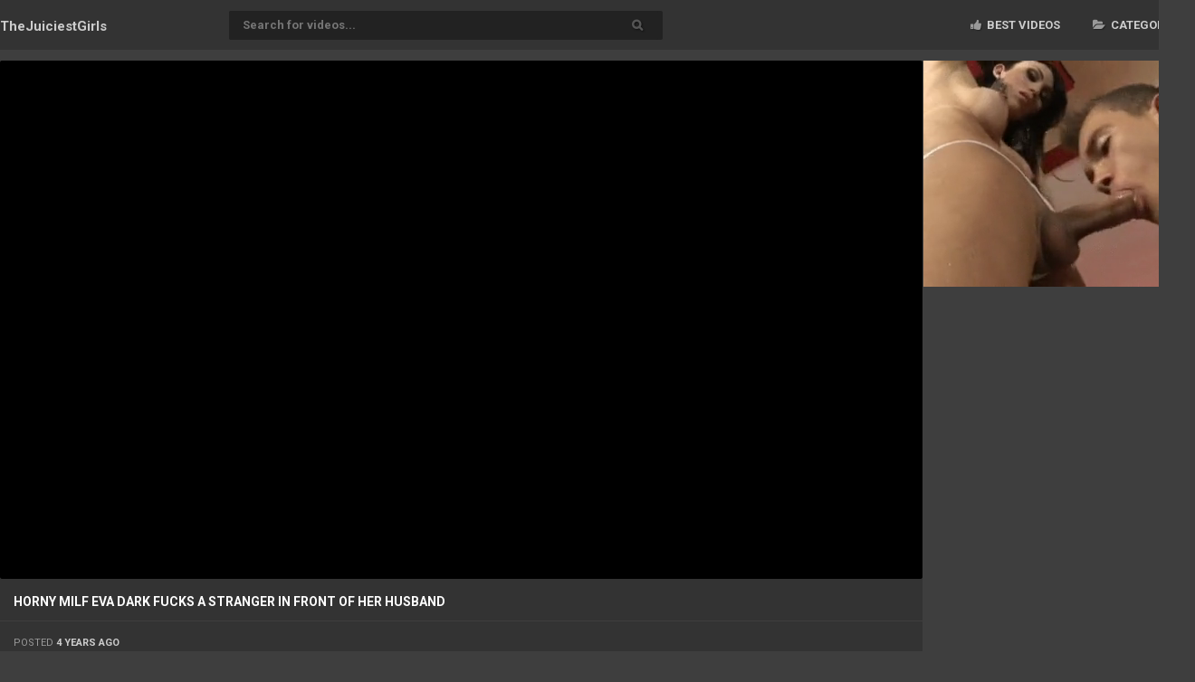

--- FILE ---
content_type: text/html; charset=UTF-8
request_url: https://the-juiciest-girls.com/en/video/Horny-MILF-Eva-Dark-Fucks-A-Stranger-In-Front-Of-Her-Husband-fF6m
body_size: 5647
content:
<!doctype html>
<html lang="en">
<head>
    <meta charset="utf-8">
    <title>Horny MILF Eva Dark Fucks a Stranger in Front of Her Husband</title>
    <meta name="viewport" content="width=device-width; initial-scale=1.0; maximum-scale=1.0; user-scalable=no;"/>
    <link href="/css/theme6/style.css" rel="stylesheet" type="text/css">
    <meta name="description" content=""/>
    <meta name="keywords" content=""/>
    <meta name="referrer" content="unsafe-url">
    	<link rel="canonical" href="https://the-juiciest-girls.com/en/video/Horny-MILF-Eva-Dark-Fucks-A-Stranger-In-Front-Of-Her-Husband-fF6m">
    	<link rel="alternate" hreflang="x-default" href="https://the-juiciest-girls.com/en/video/Horny-MILF-Eva-Dark-Fucks-A-Stranger-In-Front-Of-Her-Husband-fF6m"/>
	<link rel="alternate" hreflang="en" href="https://the-juiciest-girls.com/en/video/Horny-MILF-Eva-Dark-Fucks-A-Stranger-In-Front-Of-Her-Husband-fF6m"/>
	<link rel="alternate" hreflang="de" href="https://the-juiciest-girls.com/de/video/Horny-MILF-Eva-Dark-Fucks-A-Stranger-In-Front-Of-Her-Husband-fF6m"/>
	<link rel="alternate" hreflang="fr" href="https://the-juiciest-girls.com/fr/video/Horny-MILF-Eva-Dark-Fucks-A-Stranger-In-Front-Of-Her-Husband-fF6m"/>
	<link rel="alternate" hreflang="it" href="https://the-juiciest-girls.com/it/video/Horny-MILF-Eva-Dark-Fucks-A-Stranger-In-Front-Of-Her-Husband-fF6m"/>
	<link rel="alternate" hreflang="ru" href="https://the-juiciest-girls.com/ru/video/Horny-MILF-Eva-Dark-Fucks-A-Stranger-In-Front-Of-Her-Husband-fF6m"/>
	<link rel="alternate" hreflang="es" href="https://the-juiciest-girls.com/es/video/Horny-MILF-Eva-Dark-Fucks-A-Stranger-In-Front-Of-Her-Husband-fF6m"/>
	<link rel="alternate" hreflang="tr" href="https://the-juiciest-girls.com/tr/video/Horny-MILF-Eva-Dark-Fucks-A-Stranger-In-Front-Of-Her-Husband-fF6m"/>
	<link rel="alternate" hreflang="vi" href="https://the-juiciest-girls.com/vi/video/Horny-MILF-Eva-Dark-Fucks-A-Stranger-In-Front-Of-Her-Husband-fF6m"/>
	<link rel="alternate" hreflang="pt" href="https://the-juiciest-girls.com/pt/video/Horny-MILF-Eva-Dark-Fucks-A-Stranger-In-Front-Of-Her-Husband-fF6m"/>
	<link rel="alternate" hreflang="nl" href="https://the-juiciest-girls.com/nl/video/Horny-MILF-Eva-Dark-Fucks-A-Stranger-In-Front-Of-Her-Husband-fF6m"/>
	<link rel="alternate" hreflang="sv" href="https://the-juiciest-girls.com/sv/video/Horny-MILF-Eva-Dark-Fucks-A-Stranger-In-Front-Of-Her-Husband-fF6m"/>
	<link rel="alternate" hreflang="id" href="https://the-juiciest-girls.com/id/video/Horny-MILF-Eva-Dark-Fucks-A-Stranger-In-Front-Of-Her-Husband-fF6m"/>
	<link rel="alternate" hreflang="ms" href="https://the-juiciest-girls.com/ms/video/Horny-MILF-Eva-Dark-Fucks-A-Stranger-In-Front-Of-Her-Husband-fF6m"/>
	<link rel="alternate" hreflang="ur" href="https://the-juiciest-girls.com/ur/video/Horny-MILF-Eva-Dark-Fucks-A-Stranger-In-Front-Of-Her-Husband-fF6m"/>
	<link rel="alternate" hreflang="th" href="https://the-juiciest-girls.com/th/video/Horny-MILF-Eva-Dark-Fucks-A-Stranger-In-Front-Of-Her-Husband-fF6m"/>
	<link rel="alternate" hreflang="hi" href="https://the-juiciest-girls.com/hi/video/Horny-MILF-Eva-Dark-Fucks-A-Stranger-In-Front-Of-Her-Husband-fF6m"/>
	<link rel="alternate" hreflang="ar" href="https://the-juiciest-girls.com/ar/video/Horny-MILF-Eva-Dark-Fucks-A-Stranger-In-Front-Of-Her-Husband-fF6m"/>
	<link rel="alternate" hreflang="cs" href="https://the-juiciest-girls.com/cs/video/Horny-MILF-Eva-Dark-Fucks-A-Stranger-In-Front-Of-Her-Husband-fF6m"/>
	<link rel="alternate" hreflang="da" href="https://the-juiciest-girls.com/da/video/Horny-MILF-Eva-Dark-Fucks-A-Stranger-In-Front-Of-Her-Husband-fF6m"/>
	<link rel="alternate" hreflang="el" href="https://the-juiciest-girls.com/el/video/Horny-MILF-Eva-Dark-Fucks-A-Stranger-In-Front-Of-Her-Husband-fF6m"/>
	<link rel="alternate" hreflang="hu" href="https://the-juiciest-girls.com/hu/video/Horny-MILF-Eva-Dark-Fucks-A-Stranger-In-Front-Of-Her-Husband-fF6m"/>
	<link rel="alternate" hreflang="no" href="https://the-juiciest-girls.com/no/video/Horny-MILF-Eva-Dark-Fucks-A-Stranger-In-Front-Of-Her-Husband-fF6m"/>
	<link rel="alternate" hreflang="sk" href="https://the-juiciest-girls.com/sk/video/Horny-MILF-Eva-Dark-Fucks-A-Stranger-In-Front-Of-Her-Husband-fF6m"/>
	<link rel="alternate" hreflang="sl" href="https://the-juiciest-girls.com/sl/video/Horny-MILF-Eva-Dark-Fucks-A-Stranger-In-Front-Of-Her-Husband-fF6m"/>
	<link rel="alternate" hreflang="fi" href="https://the-juiciest-girls.com/fi/video/Horny-MILF-Eva-Dark-Fucks-A-Stranger-In-Front-Of-Her-Husband-fF6m"/>
<!-- BEGIN some #1 -->
<script type="text/javascript" src="/idsubscription.js"></script>
<!-- END some #1 -->
</head>
<body>
<div class="ftz_top">
    <div class="ftz_container">
        <div class="ftz_logo">
            <a href="/">TheJuiciest<strong>Girls</strong></a>
        </div>
        <div class="ftz_find">
            <form method="post" action="/en/search" target="_self">
                <input class="ftz_search" placeholder="Search for videos..." type="text" required name="search">
                <input class="ftz_button" type="submit" value="&#xf002;">
            </form>
        </div>
        <div class="ftz_order ftz_lb">
                        <a  target="_self" href="/en/best/"><i class="fa fa-thumbs-up" aria-hidden="true"></i> Best videos</a>
                                                <a target=_self href="/en/categories"><i class="fa fa-folder-open" aria-hidden="true"></i> Categories</a>
                    </div>
    </div>
</div>
<div class="ftz_container">
    <div class="plr_wrapper">
        <div class="plr_left">
            <div id="ftz_player">
                <iframe src="https://gettubetv.com/embed/28108" frameborder="0" scrolling="no" allow="fullscreen"></iframe>            </div>
            <div class="ftz_player-desc">
                <div class="pl_desc">Horny MILF Eva Dark Fucks a Stranger in Front of Her Husband</div>
                <div class="pl_info">Posted <span>4 years ago</span></div>
                <div class="pl_info fin"><a href="/en/T1H1E5/Big-Cock/">big cock</a> &bull; <a href="/en/T8H8/Housewife/">housewife</a></div>            </div>
        </div>
        <div class="plr_right">
          <!--// Traffic Force: #75662 Player A (300 x 250) starts //-->
<script type="text/javascript" charset="UTF-8" src="https://tfosrv.com/sppc.php"></script>
<script type="text/javascript">
//<!--
sppc_show({"site":16472,"channel":75662,"width":300,"height":250});
//-->
</script>
<!--// Traffic Force: #75662 Player A (300 x 250) ends //-->


     <div id='b9c-b64732'><script>var b9c=b9c||{choose:function(n){var t,i,r;return n.sort(function(n,t){return t.Rank-n.Rank}),t=n.filter(function(n){return!b9c.isChosen(n)}),t.length>0?(i=t[0],this.chosen.push(i.ClientSideId),i):(r=n[0],this.chosen=[r.ClientSideId],r)},chosen:[],isChosen:function(n){return this.chosen.indexOf(n.ClientSideId)>=0}};(function(){function r(){var n=null;try{n=window.parent.frameElement!=null&&window.parent.document.referrer!=""?window.parent.document.referrer:window.parent.document.location.href}catch(t){n=document.referrer}return n}function u(){function s(n){return(n>0)-(n<0)}function h(n){for(var t,i=[],r=0,u=0;u<n.length;u++)if(t=n[u].trim().toLowerCase(),i.indexOf(t)<0){if(r>255)break;i.push(t);r+=s(r)+t.length}return i.join(",")}var u="",e=u&&u.length>0,n=[],f,t,o,r,i;if(e)for(f=document.querySelectorAll(u),t=0;t<f.length;t++)o=f[t].innerText,i=o.split(","),n=n.concat(i);return!0&&e||(r=document.querySelector('meta[name="keywords"]'),r&&r.content&&(i=r.content.split(","),n=n.concat(i))),h(n)}function i(n){b9c.b64732={init:function(){function v(){b9c.b64732.Medias!=="undefined"&&(b9c.b64732.Media=b9c.choose(b9c.b64732.Medias))}function y(n){var i="//cdn.impactserving.com/report",t;try{return(t=new URL(n),Array.from(t.searchParams).length>0&&t.searchParams.get("at"))?`${i}?at=${t.searchParams.get("at")}`:void 0}catch{return i}}function p(t){var u=y(t),i,r,f,e;if(u)return i=n("<div />",{"class":"at-closebutton",title:"About Ad","aria-label":"About Ad",role:"button"}),r=n("<a />",{href:u,target:"_blank"}),r.appendTo(i),f=n("<span />",{"class":"at-closeicon"}),f.appendTo(r),e=w(),e.appendTo(i),i}function w(){var t="<style>";return t+=':root { --at-icon: url(\'data:image/svg+xml,<svg xmlns="http://www.w3.org/2000/svg" height="48" viewBox="0 -960 960 960" width="48"><path d="M442-269h82v-251h-82v251Zm38.07-310q20.43 0 34.18-13.513Q528-606.025 528-626q0-21.95-13.795-35.475Q500.41-675 480.018-675q-21.518 0-34.768 13.525T432-626.5q0 20.6 13.82 34.05Q459.64-579 480.07-579Zm.334 524q-88.872 0-166.125-33.084-77.254-33.083-135.183-91.012-57.929-57.929-91.012-135.119Q55-391.406 55-480.362q0-88.957 33.084-166.285 33.083-77.328 90.855-134.809 57.772-57.482 135.036-91.013Q391.238-906 480.279-906q89.04 0 166.486 33.454 77.446 33.453 134.853 90.802 57.407 57.349 90.895 134.877Q906-569.34 906-480.266q0 89.01-33.531 166.247-33.531 77.237-91.013 134.86-57.481 57.623-134.831 90.891Q569.276-55 480.404-55Zm.096-94q137.5 0 234-96.372T811-480.5q0-137.5-96.312-234Q618.375-811 479.5-811q-137.5 0-234 96.312Q149-618.375 149-479.5q0 137.5 96.372 234T480.5-149Zm-.5-331Z"/></svg>\'); } ',t+=".at-closebutton { position: absolute; float: left; display: block; font-weight: 700; cursor: pointer; text-align: center; overflow: hidden; text-indent: -9999em; font-size: 20px; height: 24px; width: 24px; line-height: 24px; background-color: rgba(255, 255, 255, 0.8); } ",t+=".at-closebutton:hover { color: #fff; background-color: rgba(255, 255, 255, 1.0); } ",t+=".at-closeicon { position: absolute; top: 0; left: 0; vertical-align: middle; display: inline-block; height: 24px; width: 24px; background-position: center center; background-repeat: no-repeat; background-size: 70% 70%; background-image: var(--at-icon); } ",t+=".at-closeicon:hover { opacity: 1.0  } ",t+="</style>",n(t)}function e(){var f=`${b9c.b64732.Media.Host?`https://${b9c.b64732.Media.Host}`:`https://impactserving.com`}${b9c.b64732.Media.Url}&cu=`,i=n("#b9c-b64732"),t=p(f),o,r,u,e;t&&(t.hide(),t.appendTo(i));b9c.b64732.Media.IsResponsive&&!b9c.b64732.Media.BannerDiv&&(o=b9c.b64732.Media.Height/b9c.b64732.Media.Width*100,r=n("<div />"),r.css({height:0,paddingTop:o+"%",maxHeight:b9c.b64732.Media.Height+"px",position:"relative"}),i.css("max-width",b9c.b64732.Media.Width+"px"),i.append(r),i=r);b9c.b64732.Media.BannerDiv?(u=n("<div />",{style:"display: block; margin: 0 auto; padding: 0; border: none; height: "+b9c.b64732.Media.Height+"px; width: "+b9c.b64732.Media.Width+"px;"}),n.ajax({dataType:"html",url:f,cache:!1,success:function(n){u.html(n);t&&t.show()}})):(e="z-index: 5000001; margin: 0px; padding: 0px; border: none; display: block;",e+=b9c.b64732.Media.IsResponsive?"position: absolute; top: 0; left: 0; width: 100%; height: 100%":"width: "+b9c.b64732.Media.Width+"px; height: "+b9c.b64732.Media.Height+"px;",u=n("<iframe />",{scrolling:"no",style:e,src:f}).on("load",function(){t&&t.show()}));u.appendTo(i)}var o=encodeURIComponent(u()),s=encodeURIComponent(window.document.referrer),h=encodeURIComponent(Math.floor(Math.random()*1e5+1)),c=encodeURIComponent((new Date).getTimezoneOffset()),i=document.location.ancestorOrigins,l=top!==self?i!==undefined&&i.length>1?i[i.length-1]:r():document.location.href,a="https://impactserving.com/banner.engine?id=c3d65885-e855-4265-b91a-caaa3465de1d&z=64732&cid=b9c&rand="+h+"&ver=async&time="+c+"&referrerurl="+s+"&abr=false&curl="+encodeURIComponent(l)+"&kw="+o,t=document.createElement("script"),f;t.type="text/javascript";t.async=!0;t.src=a;t.onload=t.onreadystatechange=function(){this.readyState&&this.readyState!="loaded"&&this.readyState!="complete"||(t.onload=t.onreadystatechange=null,typeof b9c.b64732.Media!="undefined"?e():(v(),e()))};f=document.getElementsByTagName("script")[0];f.parentNode.insertBefore(t,f)}};b9c.b64732.init()}var n,t;typeof jQuery=="undefined"?(n=document.createElement("script"),n.type="text/javascript",n.src="https://cdnjs.cloudflare.com/ajax/libs/jquery/1.12.4/jquery.min.js",n.onload=n.onreadystatechange=function(){i(window.jQuery)},t=document.getElementsByTagName("script")[0],t.parentNode.insertBefore(n,t)):i(window.jQuery)})()</script></div>

            <div class="ftz_x_4" src="/excl.php" frameborder="0" scrolling="no">
                <script type="text/javascript">
                    var ad_idzone = "2966244",
                        ad_width = "300",
                        ad_height = "250";
                </script>
                <script type="text/javascript" src="https://ads.exosrv.com/ads.js"></script>
            </div>
        </div>
    </div>
    <div class="ftz_upblock">
        <div class="ftz_bottline">
            <h2>Related videos</h2>
        </div>
    </div>
                <div class="ftz_thumb">
            <div class="ftz_time">08:18</div>
            <a href="/en/video/Horny-Wife-Gabrielle-Gucci-Gets-Fucked-XPda">
               <img class="lazy" src="/t.png" data-tn="XPda">
               <div class="ftz_alt">Horny wife Gabrielle Gucci gets fucked</div>
            </a>  
            <div class="ftz_t_info">Posted <span>4 years ago</span></div>          
            <div class="ftz_tags"><a href="/en/T2H5E6-1/Hardcore/">hardcore</a> &bull; <a href="/en/T2H6E0-9/Gabrielle-Gucci/">gabrielle gucci</a></div>
         </div>            <div class="ftz_thumb">
            <div class="ftz_time">08:09</div>
            <a href="/en/video/Mahina-Zaltana-Fucks-In-A-Porn-Stud-For-Her-Husband-Kz7b">
               <img class="lazy" src="/t.png" data-tn="Kz7b">
               <div class="ftz_alt">Mahina Zaltana fucks in a porn stud for her husband</div>
            </a>  
            <div class="ftz_t_info">Posted <span>4 years ago</span></div>          
            <div class="ftz_tags"><a href="/en/T7H2/Anal/">anal</a> &bull; <a href="/en/T1H2/Couple/">couple</a></div>
         </div>            <div class="ftz_thumb">
            <div class="ftz_time">08:23</div>
            <a href="/en/video/Sexy-Swinger-Allision-Moore-Is-Fucked-By-A-Long-Dicked-Guy-While-Another-Couple-Watches-tgBK">
               <img class="lazy" src="/t.png" data-tn="tgBK">
               <div class="ftz_alt">Sexy Swinger Allision Moore Is Fucked by a Long Dicked Guy While Another Couple Watches</div>
            </a>  
            <div class="ftz_t_info">Posted <span>4 years ago</span></div>          
            <div class="ftz_tags"><a href="/en/T1H0/Blowjob/">blowjob</a> &bull; <a href="/en/T8H8/Housewife/">housewife</a></div>
         </div>            <div class="ftz_thumb">
            <div class="ftz_time">08:10</div>
            <a href="/en/video/Horny-Wife-Gets-Fucked-Hard-iUa_">
               <img class="lazy" src="/t.png" data-tn="iUa_">
               <div class="ftz_alt">Horny wife gets fucked hard</div>
            </a>  
            <div class="ftz_t_info">Posted <span>4 years ago</span></div>          
            <div class="ftz_tags"><a href="/en/T3H2/Wife/">wife</a> &bull; <a href="/en/T8/Milf/">milf</a></div>
         </div>            <div class="ftz_thumb">
            <div class="ftz_time">08:02</div>
            <a href="/en/video/Mature-Wife-With-Big-Black-Dick-Creampie-m7GO">
               <img class="lazy" src="/t.png" data-tn="m7GO">
               <div class="ftz_alt">Mature wife with big black dick creampie</div>
            </a>  
            <div class="ftz_t_info">Posted <span>4 years ago</span></div>          
            <div class="ftz_tags"><a href="/en/T2H5E4-6/Big-Dick/">big dick</a> &bull; <a href="/en/T8/Milf/">milf</a></div>
         </div>            <div class="ftz_thumb">
            <div class="ftz_time">03:08</div>
            <a href="/en/video/Cock-Hungry-Milf-Evelyn-Green-Gets-Fucked-Hard-d2zL">
               <img class="lazy" src="/t.png" data-tn="d2zL">
               <div class="ftz_alt">Cock hungry milf Evelyn Green gets fucked hard</div>
            </a>  
            <div class="ftz_t_info">Posted <span>4 years ago</span></div>          
            <div class="ftz_tags"><a href="/en/T8/Milf/">milf</a> &bull; <a href="/en/T8H8/Housewife/">housewife</a></div>
         </div>            <div class="ftz_thumb">
            <div class="ftz_time">03:04</div>
            <a href="/en/video/Cock-Hungry-Wife-Jenny-Simons-Gets-Fucked-Hard-ogWi">
               <img class="lazy" src="/t.png" data-tn="ogWi">
               <div class="ftz_alt">Cock hungry wife Jenny Simons gets fucked hard</div>
            </a>  
            <div class="ftz_t_info">Posted <span>4 years ago</span></div>          
            <div class="ftz_tags"><a href="/en/T3H2/Wife/">wife</a> &bull; <a href="/en/T8H8/Housewife/">housewife</a></div>
         </div>            <div class="ftz_thumb">
            <div class="ftz_time">05:09</div>
            <a href="/en/video/Horny-Milf-Evelyn-Green-Gets-Fucked-Hard-22qe">
               <img class="lazy" src="/t.png" data-tn="22qe">
               <div class="ftz_alt">Horny milf Evelyn Green gets fucked hard</div>
            </a>  
            <div class="ftz_t_info">Posted <span>4 years ago</span></div>          
            <div class="ftz_tags"><a href="/en/T8/Milf/">milf</a> &bull; <a href="/en/T8H8/Housewife/">housewife</a></div>
         </div>            <div class="ftz_thumb">
            <div class="ftz_time">08:15</div>
            <a href="/en/video/Sexy-And-Slim-Wife-Mira-Cuckold-Hardcore-Sex-0JNa">
               <img class="lazy" src="/t.png" data-tn="0JNa">
               <div class="ftz_alt">Sexy and slim wife Mira Cuckold hardcore sex</div>
            </a>  
            <div class="ftz_t_info">Posted <span>4 years ago</span></div>          
            <div class="ftz_tags"><a href="/en/T2H2E9-2/Brunette/">brunette</a> &bull; <a href="/en/T2H5/Cuckold/">cuckold</a></div>
         </div>            <div class="ftz_thumb">
            <div class="ftz_time">08:22</div>
            <a href="/en/video/Hot-Blonde-Wife-Subil-Arch-Fucks-In-Front-Of-Husband-PLe2">
               <img class="lazy" src="/t.png" data-tn="PLe2">
               <div class="ftz_alt">Hot blonde wife Subil Arch fucks in front of husband</div>
            </a>  
            <div class="ftz_t_info">Posted <span>4 years ago</span></div>          
            <div class="ftz_tags"><a href="/en/T1H0/Blowjob/">blowjob</a> &bull; <a href="/en/T8H8/Housewife/">housewife</a></div>
         </div>            <div class="ftz_thumb">
            <div class="ftz_time">08:57</div>
            <a href="/en/video/Wanton-Wife-Stassi-Sinclair-Fucks-A-Stud-As-Her-Lame-Hubby-Looks-On-3rJt">
               <img class="lazy" src="/t.png" data-tn="3rJt">
               <div class="ftz_alt">Wanton Wife Stassi Sinclair Fucks a Stud as Her Lame Hubby Looks On</div>
            </a>  
            <div class="ftz_t_info">Posted <span>4 years ago</span></div>          
            <div class="ftz_tags"><a href="/en/T2H5E6-1/Hardcore/">hardcore</a> &bull; <a href="/en/T8H8/Housewife/">housewife</a></div>
         </div>            <div class="ftz_thumb">
            <div class="ftz_time">08:08</div>
            <a href="/en/video/Blonde-Wife-Aimee-Takes-Cock-In-Front-Of-Her-Husband-4j45">
               <img class="lazy" src="/t.png" data-tn="4j45">
               <div class="ftz_alt">Blonde wife Aimee takes cock in front of her husband</div>
            </a>  
            <div class="ftz_t_info">Posted <span>4 years ago</span></div>          
            <div class="ftz_tags"><a href="/en/T2H5E4-8/Cock/">cock</a> &bull; <a href="/en/T2H5E6-1/Hardcore/">hardcore</a></div>
         </div>            <div class="ftz_thumb">
            <div class="ftz_time">08:32</div>
            <a href="/en/video/Endless-Desire-Possibilities-TQuq">
               <img class="lazy" src="/t.png" data-tn="TQuq">
               <div class="ftz_alt">Endless Desire Possibilities</div>
            </a>  
            <div class="ftz_t_info">Posted <span>4 years ago</span></div>          
            <div class="ftz_tags"><a href="/en/T2H2E8-3/Big-Boobs/">big boobs</a> &bull; <a href="/en/T2H2E9-4/Riding/">riding</a></div>
         </div>            <div class="ftz_thumb">
            <div class="ftz_time">08:15</div>
            <a href="/en/video/Blonde-Housewife-Takes-It-Anally-From-Porn-Stud-huZH">
               <img class="lazy" src="/t.png" data-tn="huZH">
               <div class="ftz_alt">Blonde housewife takes it anally from porn stud</div>
            </a>  
            <div class="ftz_t_info">Posted <span>4 years ago</span></div>          
            <div class="ftz_tags"><a href="/en/T1H0/Blowjob/">blowjob</a> &bull; <a href="/en/T2H5/Cuckold/">cuckold</a></div>
         </div>            <div class="ftz_thumb">
            <div class="ftz_time">08:08</div>
            <a href="/en/video/Husband-Watches-Wife-Take-Huge-Cock-lWzn">
               <img class="lazy" src="/t.png" data-tn="lWzn">
               <div class="ftz_alt">Husband watches wife take huge cock</div>
            </a>  
            <div class="ftz_t_info">Posted <span>4 years ago</span></div>          
            <div class="ftz_tags"><a href="/en/T2H3E2-4/Huge-Cock/">huge cock</a> &bull; <a href="/en/T2H5E6-1/Hardcore/">hardcore</a></div>
         </div>            <div class="ftz_thumb">
            <div class="ftz_time">07:50</div>
            <a href="/en/video/Blonde-Wife-Takes-Big-Cock-419I">
               <img class="lazy" src="/t.png" data-tn="419I">
               <div class="ftz_alt">Blonde wife takes big cock</div>
            </a>  
            <div class="ftz_t_info">Posted <span>4 years ago</span></div>          
            <div class="ftz_tags"><a href="/en/T3H2/Wife/">wife</a> &bull; <a href="/en/T2H5E8-7/Tits/">tits</a></div>
         </div>            <div class="ftz_thumb">
            <div class="ftz_time">08:19</div>
            <a href="/en/video/Stud-Fucks-Housewife-Claudia-Valentine-While-Her-Lamer-Husband-Watches-5nbj">
               <img class="lazy" src="/t.png" data-tn="5nbj">
               <div class="ftz_alt">Stud Fucks Housewife Claudia Valentine While Her Lamer Husband Watches</div>
            </a>  
            <div class="ftz_t_info">Posted <span>4 years ago</span></div>          
            <div class="ftz_tags"><a href="/en/T1H0/Blowjob/">blowjob</a> &bull; <a href="/en/T8H8/Housewife/">housewife</a></div>
         </div>            <div class="ftz_thumb">
            <div class="ftz_time">09:02</div>
            <a href="/en/video/Blonde-Wife-Black-Dick-Cream-Pie-m0gH">
               <img class="lazy" src="/t.png" data-tn="m0gH">
               <div class="ftz_alt">Blonde Wife black dick cream pie</div>
            </a>  
            <div class="ftz_t_info">Posted <span>4 years ago</span></div>          
            <div class="ftz_tags"><a href="/en/T2H5E4-8/Cock/">cock</a> &bull; <a href="/en/T2H7E2-2/Bambi-Bella/">bambi bella</a></div>
         </div>            <div class="ftz_thumb">
            <div class="ftz_time">08:20</div>
            <a href="/en/video/MILF-Lexy-Star-Fucked-In-Front-Of-Her-Husband-TvI4">
               <img class="lazy" src="/t.png" data-tn="TvI4">
               <div class="ftz_alt">MILF Lexy Star fucked in front of her husband</div>
            </a>  
            <div class="ftz_t_info">Posted <span>4 years ago</span></div>          
            <div class="ftz_tags"><a href="/en/T1H0/Blowjob/">blowjob</a> &bull; <a href="/en/T3H2/Wife/">wife</a></div>
         </div>            <div class="ftz_thumb">
            <div class="ftz_time">08:14</div>
            <a href="/en/video/Sexy-Japanese-Wife-Takes-Big-Dick-In-Front-Of-Her-Husband-2r3q">
               <img class="lazy" src="/t.png" data-tn="2r3q">
               <div class="ftz_alt">Sexy Japanese wife takes big dick in front of her husband</div>
            </a>  
            <div class="ftz_t_info">Posted <span>4 years ago</span></div>          
            <div class="ftz_tags"><a href="/en/T2H5E4-7/Big/">big</a> &bull; <a href="/en/T2H3E0-3/Pussy-Licking/">pussy licking</a></div>
         </div>

</div>
<div class="ftz_footer"><p>© 2026 &bull; the-juiciest-girls.com &bull; All rights reserved
</p>
</div>
<script>let log_w = 1</script>
<script type="text/javascript" src="/js/theme6/jquery.min.js"></script>
<script type="text/javascript" src="/js/theme6/main_np.js"></script>
</body>
</html>

--- FILE ---
content_type: text/css
request_url: https://the-juiciest-girls.com/css/theme6/style.css
body_size: 2230
content:
@import url(https://fonts.googleapis.com/css?family=Roboto:400,700);
@import url(https://maxcdn.bootstrapcdn.com/font-awesome/4.7.0/css/font-awesome.min.css);
.ftz_container,
.ftz_top,
.ftz_upblock {
	clear: both;
	overflow: hidden
}

.ftz_button,
.ftz_bws,
.ftz_ec,
.player_bn_x {
	cursor: pointer
}

body {
	padding: 0;
	margin: 0;
	font-family: Roboto, sans-serif;
	font-size: 14px;
	color: #ccc;
	background: #3e3e3e;
	-webkit-font-smoothing: antialiased
}

a {
	text-decoration: none
}

a img {
	border: none;
	color: #333
}

.ftz_top {
	width: 100%;
	height: 55px;
	background: #333
}

.ftz_logo {
	float: left;
	margin-top: 12px
}

.ftz_logo a {
	color: #ccc;
	font-size: 15px;
	line-height: 35px;
	font-weight: 700
}
.ftz_logo span {
	color: white;
	padding: 0 3px;
}
.ftz_lb a,
.ftz_lb a.active,
.ftz_lb a:hover {
	font-size: 13px;
	line-height: 26px;
	border-radius: 2px;
	padding: 8px 15px;
	text-transform: uppercase;
	text-decoration: none
}

.ftz_logo a:hover {
	color: #fff
}

.ftz_order {
	float: right;
	margin-top: 15px
}

.ftz_order i {
	color: #999;
	margin-right: 3px;
	text-shadow: 1px 1px 1px #222
}

.ftz_find {
	float: left;
	margin-top: 12px;
	margin-left: 135px;
	height: 32px;
	overflow: hidden;
	background-color: #222;
	border-radius: 2px
}

.ftz_lb a {
	margin-left: 3px;
	color: #ccc;
	font-weight: 700
}

.ftz_lb a.active,
.ftz_lb a:hover {
	background-color: #222;
	color: #fff;
	font-weight: 700
}

.ftz_button,
.ftz_search {
	background-color: #222;
	outline: 0;
	font-size: 13px;
	line-height: 16px;
	font-weight: 700
}

.ftz_search {
	width: 400px;
	padding: 8px 15px;
	border: 0 solid #222;
	color: #ccc;
	font-family: Roboto, Arial, Helvetica, sans-serif;
	-webkit-border-top-left-radius: 2px;
	-webkit-border-bottom-left-radius: 2px;
	-moz-border-radius-topleft: 2px;
	-moz-border-radius-bottomleft: 2px;
	border-top-left-radius: 2px;
	border-bottom-left-radius: 2px
}

.ftz_button {
	position: relative;
	padding: 6px 15px;
	left: -5px;
	border: 2px solid #222;
	color: #555;
	font-family: FontAwesome, Roboto, Arial, Helvetica, sans-serif;
	text-transform: uppercase;
	-webkit-border-top-right-radius: 2px;
	-webkit-border-bottom-right-radius: 2px;
	-moz-border-radius-topright: 2px;
	-moz-border-radius-bottomright: 2px;
	border-top-right-radius: 2px;
	border-bottom-right-radius: 2px;
	-webkit-appearance: none;
	-moz-appearance: none;
	appearance: none;
	text-shadow: 1px 1px 2px #111
}

.ftz_button:hover {
	color: #999
}

.ftz_container {
	width: 1584px;
	margin: auto;
	color: #999
}

.ftz_upblock h1,.ftz_upblock h2,
.ftz_upblock span {
	color: #fff;
	font-size: 14px;
	line-height: 32px;
	text-transform: uppercase;
	float: left
}

.ftz_upblock {
	height: 46px;
	padding-left: 2px;
	padding-right: 2px
}

.ftz_upblock span {
	font-weight: 700;
	padding-top: 8px;
}

.ftz_sorter {
	float: right;
	margin-top: 11px;
	line-height: 26px;
	font-size: 11px
}

.ftz_sortrank {
	float: right;
	margin-left: 3px;
	overflow: hidden
}

.ftz_sortrank a {
	display: inline-block;
	background: #222;
	width: 85px;
	height: 26px;
	margin-left: 3px;
	line-height: 26px;
	text-align: center;
	overflow: hidden;
	text-transform: uppercase;
	color: #999;
	border-radius: 2px
}

.ftz_thumb,
a.ftz_exchange {
	background: #333;
	border-radius: 2px;
	margin: 2px;
	position: relative;
	float: left
}

.ftz_descript,
.ftz_t_count {
	text-transform: uppercase;
	line-height: 24px;
	overflow: hidden;
	text-align: center
}

.ftz_sortrank a.active,
.ftz_sortrank a:hover {
	color: #fff
}

.ftz_bottline {
	border-bottom: 1px solid #666;
	float: left;
	height: 37px
}

.ftz_alt,
.ftz_descript,
.ftz_t_info {
	border-bottom: 1px solid #3f3e3e
}

.ftz_thumb {
	width: 260px;
	overflow: hidden
}

a.ftz_exchange {
	font-size: 12px;
	width: 248px;
	overflow: hidden;
	color: #ccc;
	padding: 6px
}
a.ftz_exchange span {
	float: right;
	color: wheat;
}
a.letter {
	font-weight: bolder;
	clear: both;
	color: white;
	background-color: #3e3e3e;
	width: 30px;
}
a.ftz_exchange:hover {
	color: #fff;
	background-color: #222
}

.ftz_thumb img {
	width: 260px;
	overflow: hidden
}

.ftz_descript {
	font-size: 12px;
	font-weight: 700;
	color: #ccc;
	height: 24px
}

.ftz_t_count {
	font-size: 10px;
	color: #999;
	height: 24px
}

.ftz_thumb:hover .ftz_alt,
.ftz_thumb:hover .ftz_descript {
	color: #fff
}

.ftz_alt {
	clear: both;
	font-size: 12px;
	line-height: 22px;
	color: #ccc;
	padding-left: 6px;
	height: 24px;
	overflow: hidden
}

.ftz_t_info,
.ftz_tags {
	display: block;
	padding-left: 6px;
	font-size: 11px;
	color: #7F807E;
	text-transform: capitalize;
	clear: both;
	overflow: hidden
}

.ftz_tags {
	line-height: 24px;
	height: 24px
}

.ftz_t_info {
	line-height: 22px;
	height: 22px
}

.ftz_ec,
.ftz_pagination a {
	display: inline-block;
	border-radius: 2px
}

.ftz_bws,
.ftz_ec {
	height: 250px;
	width: 300px
}

.ftz_footer strong,
.ftz_pagination a {
	text-transform: uppercase
}

.ftz_t_info span {
	color: #999
}

.ftz_tags a {
	color: #ccc
}

.ftz_tags a:hover,
.ftz_time {
	color: #fff
}

.ftz_time {
	position: absolute;
	top: 6px;
	left: 6px;
	background: #000;
	padding: 6px 8px;
	border-radius: 2px;
	opacity: .6;
	font-size: 10px
}

.ftz_pagination {
	text-align: center;
	overflow: hidden;
	clear: both;
	padding: 12px
}

.ftz_pagination a {
	padding: 10px 16px;
	margin-right: 3px;
	margin-bottom: 3px;
	background-color: #333;
	color: #ccc;
	font-size: 14px;
	font-weight: 700;
	text-decoration: none
}

.ftz_pagination a.active,
.ftz_pagination a:hover {
	background-color: #222;
	color: #fff
}

.ftz_footer {
	background: #222;
	text-align: center;
	padding-top: 10px;
	padding-bottom: 10px;
	font-size: 12px;
	color: #ccc;
	line-height: 18px;
	clear: both;
	overflow: hidden
}

.ftz_bb {
	background: #333;
	text-align: center;
	margin: 2px auto auto;
	clear: both;
	overflow: hidden;
	padding-top: 4px
}

.ftz_ec {
	margin: 3px;
	overflow: hidden
}

#ftz_player,
.plr_wrapper {
	margin-left: auto;
	margin-right: auto;
	clear: both
}

.ftz_ec iframe,
.ftz_ec img {
	height: 250px;
	width: 300px;
	border-radius: 2px
}

.ftz_bws {
	border: 6px solid #333;
	position: fixed;
	right: 24px;
	bottom: 24px;
	border-radius: 2px;
	background-color: #333
}

#ftz_player iframe,
.player_bn_x {
	border-radius: 2px;
	position: absolute
}

#ftz_player {
	background-color: #000;
	height: auto;
	position: relative;
	padding-left: 2px;
	padding-right: 2px;
	padding-bottom: 56.25%;
	border-radius: 2px
}

#ftz_player iframe {
	top: 0;
	left: 0;
	width: 100%;
	height: 100%
}

.plr_wrapper {
	margin-top: 12px;
	overflow: hidden
}

.plr_left {
	float: left;
	width: 1283px;
	border-right: 1px solid #3e3e3e;
	border-bottom-left-radius: 2px;
	border-bottom-right-radius: 2px
}

.plr_right {
	float: left;
	width: 300px;
	overflow: hidden
}

.plr_right iframe {
	vertical-align: bottom;
	width: 300px;
	height: 250px;
	padding: 0;
	margin: 0;
	overflow: hidden;
	border-bottom: 1px solid #3e3e3e
}

#player_bn {
	background-color: #333;
	border: 6px solid #333;
	height: 250px;
	width: 600px;
	position: absolute;
	left: 50%;
	top: 50%;
	margin-top: -131px;
	margin-left: -306px;
	border-radius: 2px;
	z-index: 999
}

#player_bn iframe,
.ftz_bws iframe {
	height: 250px;
	width: 300px
}

.pl_desc,
.pl_info {
	padding-left: 15px;
	text-transform: uppercase;
	height: 46px;
	overflow: hidden;
	border-bottom: 1px solid #3f3e3e
}

.ftz_player-desc {
	background-color: #333;
	margin-right: auto;
	margin-left: auto;
	clear: both;
	overflow: hidden
}

.pl_desc {
	clear: both;
	font-size: 14px;
	font-weight: 700;
	line-height: 50px;
	color: #fff
}

.pl_info {
	font-size: 11px;
	line-height: 48px;
	color: #999
}

.fin {
	border-bottom: 1px solid #333
}

.pl_info span {
	color: #ccc;
	font-weight: 700
}

.pl_info a {
	color: #fff;
	font-weight: 700;
	margin-left: 3px
}

.pl_info a:hover {
	color: #ccc
}

.ftz_player-desc p {
	color: #ccc;
	line-height: 16px;
	font-size: 13px;
	padding: 15px;
	margin: 0
}

.ftz_pl-alt,
.ftz_pl-tags {
	clear: both;
	float: left;
	font-size: 14px;
	text-transform: uppercase;
	overflow: hidden
}

.ftz_pl-alt {
	font-weight: 700;
	color: #F8F4F4;
	line-height: 32px;
	padding-top: 6px;
	padding-left: 12px
}

@media screen and (max-width:1618px) {
	.ftz_container {
		width: 1320px
	}
	.ftz_x_4 {
		display: none
	}
	.plr_left {
		float: left;
		width: 1019px;
		border-right: 1px solid #3e3e3e;
		overflow: hidden
	}
}

@media screen and (max-width:1219px) {
	.ftz_container {
		width: 1056px
	}
	.ftz_find {
		margin-left: 40px
	}
	.ftz_x_3 {
		display: none
	}
	.plr_left {
		float: left;
		width: 755px;
		border-right: 1px solid #3e3e3e;
		overflow: hidden
	}
}

@media screen and (max-width:1055px) {
	.ftz_x_2,
	.plr_right {
		display: none
	}
	.ftz_container {
		width: 792px
	}
	.ftz_find {
		margin-left: 60px
	}
	.ftz_search {
		width: 140px
	}
	.ftz_lb a:after {
		content: none
	}
	.plr_left {
		float: left;
		width: 100%;
		border-right: 0;
		overflow: hidden
	}
}

@media screen and (max-width:790px) {
	.ftz_top {
		height: 144px
	}
	.ftz_logo {
		float: none;
		margin: 13px 12px 4px;
		padding: 0;
		display: flex;
		justify-content: center;
		align-items: center
	}
	.ftz_container {
		width: 98%
	}
	.ftz_find,
	.ftz_order {
		clear: both;
		float: none;
		text-align: center
	}
	.ftz_find {
		float: none;
		margin-top: 0;
		margin-left: 0;
		width: 100%
	}
	.ftz_search {
		width: 76%
	}
	.ftz_thumb {
		width: 48.5%;
		height: auto
	}
	a.ftz_exchange {
		width: 46%;
		height: auto
	}
	.ftz_thumb img {
		width: 100%;
		height: auto
	}
	.ftz_lb a:after {
		content: none
	}
	#player_bn {
		width: 300px;
		margin-left: -150px
	}
	.ftz_x_1 {
		display: none
	}
}

@media screen and (max-width:480px) {
	#player_bn {
		display: none
	}
}